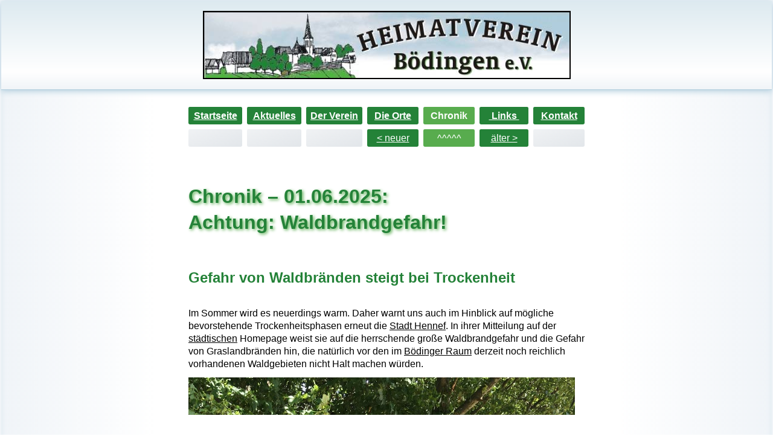

--- FILE ---
content_type: text/html
request_url: https://heimatverein-boedingen.de/Chronik/2024-06-01-E_WaldbrandGefahr/
body_size: 5044
content:
<!DOCTYPE HTML>
<html lang="de"> <head> <title>Achtung: Waldbrandgefahr! &#8211; Chronik &#8211; Heimatverein B&ouml;dingen</title>
<meta charset="ISO-8859-1"> <meta http-equiv="content-type" content="text/html;charset=ISO-8859-1">
<meta http-equiv="content-language" content="de"> <meta name="language" content="de">
<meta name="generator" content="SmartHTMLgen2026-5H119.32540C_ITsys">
<meta name="description" content="Achtung: Waldbrandgefahr! &#8211; Chronik &#8211; Informationen des Heimatvereins B&ouml;dingen.">
<meta name="keywords" lang="de" content="Heimatverein B&ouml;dingen,Altenb&ouml;dingen,Auel,Berg,B&ouml;dingen,Driesch,Halberg,Kningelthal,Lauthausen,Niederhalberg,Oberauel,Oberhalberg,Oppelrath,Bergd&ouml;rfer,Hennef (Sieg),Sieg,Brauchtumspflege,Dorfversch&ouml;nerung,Denkmalpflege,Spielpl&auml;tze,Bolzpl&auml;tze,Wanderwege,Ruheb&auml;nke,Heimatkunde,Gemeinschaft,Sommerfest,Exkursion,Wanderung,Bustour,Seniorenadventsfeier,Kirchspiel,Achtung: Waldbrandgefahr!,Gefahr von Waldbr&auml;nden steigt bei Trockenheit">
<meta name="date" content="2026-01-25T16:00:00+0200">
<meta name="author" content="(c) 2026 Heimatverein B&ouml;dingen e&#46;&#160;V&#46;, gegr&#46; 1937 &#91;www.heimatverein-boedingen.de&#93;">
<meta name="revisit-after" content="2 days"> <meta http-equiv="expires" content="216030">
<meta http-equiv="refresh" content="3601; url=https://www.heimatverein-boedingen.de/Chronik/2025-06-01-E_WaldbrandGefahr/">
<link rel="prev" href="../2025-05-18-R_JHV2025/"> <link rel="next" href="../2025-06-08-U_FrohePfingsten/">
<link rel="canonical" href="https://www.heimatverein-boedingen.de/Chronik/2025-06-01-E_WaldbrandGefahr/">
<link rel="alternate" href="../../HvB_News.xml" type="application/rss+xml" title="Infos und Neuigkeiten &#8211; Heimatverein B&ouml;dingen">
<link rel="shortcut icon" href="../../favicon.ico" type="image/x-icon">
<link rel="icon" href="../../favicon.gif" type="image/gif">
<link rel="apple-touch-icon" href="../../favicon.png" type="image/png">
<link rel="stylesheet" href="../../HvB.css" type="text/css"> <script type="text/javascript" src="../../HvB.js"></script>
<base target="_top"> </head>
<!-- Author: Heimatverein B&ouml;dingen e&#46;&#160;V&#46; &#91;www.heimatverein-boedingen.de&#93;      -->
<!-- (c) 2026 Heimatverein B&ouml;dingen e&#46;&#160;V&#46;, gegr&#46; 1937 &#91;www.heimatverein-boedingen.de&#93;-->
<!-- WebDesign: Heimatverein B&ouml;dingen e&#46;&#160;V&#46; &#91;www.heimatverein-boedingen.de&#93;   -->
<!-- Alle Rechte an Texten, Design und eigenen Bildern vorbehalten!                     -->
 <body bgcolor="#FFFFFF" text="#000000" link="#000000" vlink="#000000" alink="#99FF33" onLoad="window.defaultStatus=document.title;" > <div align="center" class="back"> <div align="center" class="topLogo"><a href="https://www.heimatverein-boedingen.de/" title="Zur Startseite der Homepage des Heimatvereins B&ouml;dingen e&#46;&#160;V&#46; ..." accesskey="s"><img src="../../Bilder/HvB-Banner.jpg" width="605" height="109" border="2" style="width:605px;height:109px;border:2px solid #000000;" alt="Zur Startseite der Homepage des Heimatvereins B&ouml;dingen e&#46;&#160;V&#46; ..." title="Zur Startseite der Homepage des Heimatvereins B&ouml;dingen e&#46;&#160;V&#46; ..."></a></div> <table class="nav" bgcolor="#FFFFFF" cellspacing="8" cellpadding="4" width="672" border="0"> <tr> <th width="90" class="menu"><a href="../../index.htm" accesskey="s" title="Die Startseite der Website des Heimatvereins B&ouml;dingen" class="menu" style="color:#FFFFFF;">Startseite</a></th>
<th width="90" class="makt"><a href="../../Aktuell.htm" accesskey="a" title="Aktuelles, Termine, Aktivit&auml;ten und gerade Gewesenes" class="makt" style="color:#FFFFFF;">Aktuelles</a></th> <th width="90" class="menu"><a href="../../Verein.htm" accesskey="v" title="&Uuml;ber den Heimatverein, Ziele, Aufgaben, Vorstand, Satzung, Beitritt" class="menu" style="color:#FFFFFF;">Der&#160;Verein</a></th> <th width="90" class="menu"><a href="../../Orte.htm" accesskey="o" title="Der B&ouml;dinger Raum und seine zw&ouml;lf D&ouml;rfer" class="menu" style="color:#FFFFFF;">Die&#160;Orte</a></th> <th width="90" class="msel"><a href="../../Chronik.htm" accesskey="c" title="Beitr&auml;ge &uuml;ber unsere Aktivit&auml;ten der letzten Jahre" class="msel" style="color:#FFFFFF;">Chronik</a></th> <th width="90" class="menu"><a href="../../Links.htm" accesskey="l" title="Unsere Verweise auf andere Web-Seiten, Sitemap, Domains" class="menu" style="color:#FFFFFF;">&#160;Links&#160;</a></th>
<th width="90" class="menu"><a href="../../Kontakt.htm" accesskey="k" title="Kontaktinformation und Impressum sowie Haftungshinweise" class="menu" style="color:#FFFFFF;">Kontakt</a></th> </tr> <tr> <td width="90" class="moff">&#160;</td> <td width="90" class="moff">&#160;</td> <td width="90" class="moff">&#160;</td> <td width="90" class="msub"><a href="../2025-06-08-U_FrohePfingsten/" accesskey="n" title="Zu neuerem Beitrag ... 08.06.2025&#160;&#8211;&#160;Wir w&uuml;nschen frohe Pfingsten!" class="msub" style="color:#FFFFFF;">&#60;&#160;neuer</a></td> <td width="90" class="msel"><a href="../../Chronik.htm#BBv2025" accesskey="x" title="Zur &uuml;bergeordneten Seite ... Beitr&auml;ge &amp; Berichte von 2025" class="msel" style="color:#FFFFFF;">&#160;&#94;&#94;&#94;&#94;&#94;&#160;</a></td>
<td width="90" class="msub"><a href="../2025-05-18-R_JHV2025/" accesskey="z" title="Zu &auml;lterem Beitrag ... 18.05.2025&#160;&#8211;&#160;Unsere Mitgliederversammlung 2025" class="msub" style="color:#FFFFFF;">&auml;lter&#160;&#62;</a></td> <td width="90" class="moff">&#160;</td> </tr> </table> <table bgcolor="#FFFFFF" cellspacing="4" cellpadding="4" width="672" border="0"> <tr><td align="left"><h1 class="h1" align="left">Chronik &#8211; 01.06.2025:<br>Achtung: Waldbrandgefahr!</h1> </td></tr> <tr><td align="left"><h2 align="left">Gefahr von Waldbr&auml;nden steigt bei Trockenheit</h2> </td></tr> <tr><td align="left">Im Sommer wird es neuerdings warm. Daher warnt uns auch im Hinblick auf m&ouml;gliche bevorstehende Trockenheitsphasen erneut die <a href="../../Orte_Hennef.htm" title="Kurze Vorstellung der Stadt Hennef (Sieg)">Stadt Hennef</a>. In ihrer Mitteilung auf der <a href="../../Orte_Hennef.htm" title="Kurze Vorstellung der Stadt Hennef (Sieg)">st&auml;dtischen</a> Homepage weist
sie auf die herrschende gro&szlig;e Waldbrandgefahr und die Gefahr von Graslandbr&auml;nden hin, die nat&uuml;rlich vor den im <a href="../../Orte.htm" title="Der B&ouml;dinger Raum und seine zw&ouml;lf D&ouml;rfer">B&ouml;dinger Raum</a> derzeit noch reichlich vorhandenen Waldgebieten nicht Halt machen w&uuml;rden. </td></tr> <tr><td align="left"><img src="2020_WaldbrandGefahr-01.jpg" loading="lazy" width="640" height="850" border="0" style="border:0px none;" alt="Auch an der R&ouml;merstra&szlig;e bei Driesch wird gewarnt&#46;" title="Auch an der R&ouml;merstra&szlig;e bei Driesch wird gewarnt&#46;"> <br> <i class="icaps">Auch an der R&ouml;merstra&szlig;e bei Driesch wird gewarnt&#46;</i><br> </td></tr> <tr><td align="left">Das gilt besonders f&uuml;r die gro&szlig;en Waldfl&auml;chen auf dem <a href="../../Orte_Siegtal.htm#Nutscheid" title="Das Siegtal und die &quot;Historische Kulturlandschaft Unteres Siegtal&quot;">Nutscheid</a> und entlang der
<a href="../../Orte_Siegtal.htm#Nutscheid" title="Das Siegtal und die &quot;Historische Kulturlandschaft Unteres Siegtal&quot;">R&ouml;merstra&szlig;e</a> sowie weitere Fl&auml;chen rund um unsere <a href="../../Orte.htm" title="Der B&ouml;dinger Raum und seine zw&ouml;lf D&ouml;rfer">D&ouml;rfer</a>. Waldbr&auml;nde k&ouml;nnen hier zur Gefahr nicht nur f&uuml;r Hab und Gut, sondern auch f&uuml;r Leib und Leben werden. Dass dabei <abbr title="eventuell/eventuelle/eventuelles/eventueller" lang="de">evtl&#46;</abbr> auch unsere <a href="../../Orte_Ruhebaenke.htm" title="Ruheb&auml;nke, Schutzh&uuml;tte und Info-Tafeln des Heimatvereins">Ruheb&auml;nke</a> oder die <a href="../../Orte_Ruhebaenke.htm#Schutzhuette" title="Ruheb&auml;nke, Schutzh&uuml;tte und Info-Tafeln des Heimatvereins">Schutzh&uuml;tte</a> an der <a href="../../Orte_Siegtal.htm#Nutscheid" title="Das Siegtal und die &quot;Historische Kulturlandschaft Unteres Siegtal&quot;">Nutscheidstra&szlig;e</a> in
Mitleidenschaft gezogen werden k&ouml;nnten, w&auml;re zwar schlimm, aber m&ouml;glicherweise bei Weitem nicht das Schlimmste. Daher wurden an vielen Stellen entsprechende Warnschilder aufgestellt, wie <abbr title="zum Beispiel" lang="de" style="white-space:nowrap;">z&#46;&#160;B&#46;</abbr> auch an der <a href="../../Orte_Siegtal.htm#Nutscheid" title="Das Siegtal und die &quot;Historische Kulturlandschaft Unteres Siegtal&quot;">R&ouml;merstra&szlig;e</a> bei <a href="../../Orte.htm#Driesch" title="Der B&ouml;dinger Raum und seine zw&ouml;lf D&ouml;rfer &#8211; Driesch">Driesch</a>. </td></tr> <tr><td align="left"><h3 align="left">Hohe Gefahr bei anhaltender W&auml;rme und Trockenheit</h3> Sobald es warm und trocken wird, steigt allgemein die Gefahr von Waldbr&auml;nden, sei es durch Blitzeinschlag oder durch unachtsame Waldbesucherinnen und <span style="white-space:nowrap;">-besucher</span>: achtlos weggeworfene
Zigaretten, zur&uuml;ckgelassenes Glas, Lagerfeuer oder Grillen am Waldrand, mit hei&szlig;en Katalysatoren von Autos oder Motorr&auml;dern an Brennbarem parken, alles das sind leider typische Formen von Fehlverhalten. Zus&auml;tzlich f&uuml;hren abgestorbene B&auml;ume oder liegengebliebenes Sturmholz sogar noch zu einer erh&ouml;hten Gefahr. </td></tr> <tr><td align="left"><h3 align="left">Jeder kann zur Verringerung des Waldbrandrisikos beitragen</h3> Durch entsprechend verantwortungsbewusstes Verhalten im Wald kann jede und jeder auf einfache Weise dazu beitragen, das Risiko von Waldbr&auml;nden zu verringern <abbr title="beziehungsweise" lang="de">bzw&#46;</abbr> diese zu vermeiden. </td></tr> <tr><td align="left">Dazu sollte man die folgenden einfachen Regeln beachten: <ul> <li>im Wald oder in der N&auml;he von W&auml;ldern niemals rauchen und niemals Zigarettenreste wegwerfen, auch nicht aus dem Autofenster,</li>
<li>kein offenes Feuer im Wald oder in der N&auml;he des Waldes machen (<abbr title="zum Beispiel" lang="de" style="white-space:nowrap;">z&#46;&#160;B&#46;</abbr> Lagerfeuer, Grillen <abbr title="et cetera (und so weiter)" lang="la">etc&#46;</abbr>),</li> <li>keine Glasflaschen, Glasscherben oder sonstiges Glas im Wald oder in der N&auml;he des Waldes liegen lassen, damit es bei Sonne keinen Brennglaseffekt gibt,</li> <li>den Einsatz von Fahrzeugen und Maschinen m&ouml;glichst vermeiden, da Funkenschlag oder erhitzte Bauteile Br&auml;nde entz&uuml;nden k&ouml;nnen, und</li> <li>niemals Fahrzeuge &uuml;ber entz&uuml;ndlichem Untergrund wie trockenem Laub, Holz oder Gras abstellen, sondern immer nur auf daf&uuml;r vorgesehen Fl&auml;chen und ausgewiesenen Parkpl&auml;tzen parken.</li> </ul> </td></tr>
<tr><td align="left"><img src="2020_WaldbrandGefahr-02.jpg" loading="lazy" width="640" height="480" border="0" style="border:0px none;" alt="Mit solchen Schildern warnt unsere Stadt vor erh&ouml;hter Waldbrandgefahr&#46;" title="Mit solchen Schildern warnt unsere Stadt vor erh&ouml;hter Waldbrandgefahr&#46;"> <br> <i class="icaps">Mit solchen Schildern warnt unsere Stadt vor erh&ouml;hter Waldbrandgefahr&#46;</i><br> </td></tr> <tr><td align="left"><h3 align="left">Einen Brand bitte sofort melden!</h3> Wenn man einen Brand entdeckt, sollte man sofort den Notruf <b class="statinfo">&#160;<a href="tel:112" title="Anrufen: 112 (Feuerwehr/Rettungsdienst)" target="_blank">112</a>&#160;</b> anrufen und m&ouml;glichst pr&auml;zise Angaben machen (<abbr title="vergleiche" lang="de">vgl&#46;</abbr> auch "<a href="../../Orte_StatInfos.htm#Infos" title="Statistiken und hilfreiche Infos zum B&ouml;dinger Raum">Informationen</a>"): <ul> <li>Wo brennt es? Ort m&ouml;glichst genau angeben!
<li>Von wo wird der Brand gemeldet? Die Feuerwehr muss wissen, von wo der Anruf erfolgt. <li>Sind Menschen in Gefahr? <li>Wie brennt es? Ist es ein Bodenfeuer? Brennen bereits B&auml;ume? </ul> </td></tr> <tr><td align="left"><h3 align="left">Sofortma&szlig;nahmen, falls m&ouml;glich</h3> Bis zum Eintreffen der Feuerwehr kann man &#8211; nat&uuml;rlich ohne sich selbst dabei in Gefahr zu bringen! &#8211; <abbr title="eventuell/eventuelle/eventuelles/eventueller" lang="de">evtl&#46;</abbr> bereits mit folgenden Ma&szlig;nahmen helfen: <ul> <li>wenn m&ouml;glich, an einem vereinbarten Treffpunkt auf die Einsatzkr&auml;fte warten, <li>die Brandstelle mit Sand, Kies oder Erdreich abdecken oder <li>mit einem Feuerl&ouml;scher l&ouml;schen, den man zum Beispiel im Auto findet. </ul> </td></tr> <tr><td align="left">Einen wichtigen Grundsatz sollt generell beim Helfen nicht au&szlig;er Acht gelassen werden: da der Schutz
von Menschen immer vor dem Schutz von Sachwerten steht, sollte man nicht z&ouml;gern, sich und andere in Sicherheit zu bringen, anstatt Wertgegenst&auml;nde zu retten. </td></tr> <tr><td align="left">Sollte man vor einem Feuer fliehen m&uuml;ssen, dann m&ouml;glichst <i>gegen</i> die Windrichtung. </td></tr> <tr><td align="left"><p>&#160;</p><hr noshade align="center" width="100%" size="1" color="#6A8095" class="hr-nav"><table cellspacing="8" cellpadding="4" border="0"><tr><td class="moff" valign="middle"><abbr title="Zu neuerem Beitrag ..." lang="de" class="moff">&#60;&#160;neuer</abbr></td><td align="left" valign="middle"><a href="../2025-06-08-U_FrohePfingsten/" title="Zu neuerem Beitrag ... 08.06.2025&#160;&#8211;&#160;Wir w&uuml;nschen frohe Pfingsten!">08.06.2025&#160;&#8211;&#160;Wir w&uuml;nschen frohe Pfingsten!</a></td></tr>
<tr><td class="moff" valign="middle"><abbr title="Aktuell angezeigte Seite ..." lang="de" class="moff">hier:</abbr></td><td align="left" valign="middle"><span style="color:#6A8095;background-color:#E2E6EA;border-radius:.15em;"><a href="../2025-06-01-E_WaldbrandGefahr/" title="Aktuell angezeigte Seite ... 01.06.2025&#160;&#8211;&#160;Achtung: Waldbrandgefahr!">01.06.2025&#160;&#8211;&#160;Achtung: Waldbrandgefahr!</a></span></td></tr> <tr><td class="moff" valign="middle"><abbr title="Zu &auml;lterem Beitrag ..." lang="de" class="moff">&auml;lter&#160;&#62;</abbr></td><td align="left" valign="middle"><a href="../2025-05-18-R_JHV2025/" title="Zu &auml;lterem Beitrag ... 18.05.2025&#160;&#8211;&#160;Unsere Mitgliederversammlung 2025">18.05.2025&#160;&#8211;&#160;Unsere Mitgliederversammlung 2025</a></td></tr></table><hr noshade align="center" width="100%" size="1" color="#6A8095" class="hr-nav"> </td></tr> <tr><td align="right"> <p>&#160;</p><p>&#160;</p> </td></tr> </table>
<table class="nav" bgcolor="#FFFFFF" cellspacing="8" cellpadding="4" width="672" border="0"> <tr> <td width="90" class="moff">&#160;</td> <td width="90" class="moff">&#160;</td> <td width="90" class="moff">&#160;</td> <td width="90" class="msub"><a href="../2025-06-08-U_FrohePfingsten/" accesskey="n" title="Zu neuerem Beitrag ... 08.06.2025&#160;&#8211;&#160;Wir w&uuml;nschen frohe Pfingsten!" class="msub" style="color:#FFFFFF;">&#60;&#160;neuer</a></td> <td width="90" class="msel"><a href="#top" accesskey="x" title="Zum Seitenanfang ... 01.06.2025&#160;&#8211;&#160;Achtung: Waldbrandgefahr!" class="msel" style="color:#FFFFFF;">&#160;&#94;&#94;&#94;&#94;&#94;&#160;</a></td> <td width="90" class="msub"><a href="../2025-05-18-R_JHV2025/" accesskey="z" title="Zu &auml;lterem Beitrag ... 18.05.2025&#160;&#8211;&#160;Unsere Mitgliederversammlung 2025" class="msub" style="color:#FFFFFF;">&auml;lter&#160;&#62;</a></td> <td width="90" class="moff">&#160;</td> </tr> <tr>
<th width="90" class="menu"><a href="../../index.htm" accesskey="s" title="Die Startseite der Website des Heimatvereins B&ouml;dingen" class="menu" style="color:#FFFFFF;">Startseite</a></th> <th width="90" class="makt"><a href="../../Aktuell.htm" accesskey="a" title="Aktuelles, Termine, Aktivit&auml;ten und gerade Gewesenes" class="makt" style="color:#FFFFFF;">Aktuelles</a></th> <th width="90" class="menu"><a href="../../Verein.htm" accesskey="v" title="&Uuml;ber den Heimatverein, Ziele, Aufgaben, Vorstand, Satzung, Beitritt" class="menu" style="color:#FFFFFF;">Der&#160;Verein</a></th> <th width="90" class="menu"><a href="../../Orte.htm" accesskey="o" title="Der B&ouml;dinger Raum und seine zw&ouml;lf D&ouml;rfer" class="menu" style="color:#FFFFFF;">Die&#160;Orte</a></th> <th width="90" class="msel"><a href="../../Chronik.htm" accesskey="c" title="Beitr&auml;ge &uuml;ber unsere Aktivit&auml;ten der letzten Jahre" class="msel" style="color:#FFFFFF;">Chronik</a></th>
<th width="90" class="menu"><a href="../../Links.htm" accesskey="l" title="Unsere Verweise auf andere Web-Seiten, Sitemap, Domains" class="menu" style="color:#FFFFFF;">&#160;Links&#160;</a></th> <th width="90" class="menu"><a href="../../Kontakt.htm" accesskey="k" title="Kontaktinformation und Impressum sowie Haftungshinweise" class="menu" style="color:#FFFFFF;">Kontakt</a></th> </tr> </table> &#160;<hr noshade align="center" width="75%" size="1" color="#248238" class="hr-dyn">&#160; <table bgcolor="#FFFFFF" cellspacing="2" cellpadding="1" width="672" border="0">
<tr><td align="left" valign="middle"><small style="white-space:nowrap;"><abbr title="Copyright (Urheberrecht)" lang="de">&copy;</abbr> 2026 <a href="https://www.heimatverein-boedingen.de/" title="&Uuml;ber den Heimatverein B&ouml;dingen&#160;e&#46;&#160;V&#46;">Heimatverein B&ouml;dingen&#160;e&#46;&#160;V&#46;</a></small> <small style="white-space:nowrap;">(<abbr title="gegr&uuml;ndet" lang="de">gegr&#46;</abbr> 1937)</small><br> <small style="white-space:nowrap;"><a href="mailto:vorsitz@heimatverein-boedingen.de?subject=Frage/Anregung zur Arbeit des Heimatvereins" title="Mail an Herbert M&uuml;ller (1&#46;&#160;Vorsitzender)" target="_blank">Herbert M&uuml;ller</a>,</small> <small style="white-space:nowrap;">1&#46;&#160;Vorsitzender</small><br> <small style="white-space:nowrap;">Am Hennefer Damm 17, </small> <small style="white-space:nowrap;">53773&#160;<a href="../../Orte_Hennef.htm" title="Kurze Vorstellung der Stadt Hennef (Sieg)">Hennef (Sieg)</a></small><br>
<small style="white-space:nowrap;"><abbr title="Telefon(nummer)" lang="de">Tel&#46;</abbr>:&#160;<a href="tel:+49-1523-3553836" title="Anrufen: +49-1523-3553836" target="_blank">01523&#160;3553836</a>,</small> <small style="white-space:nowrap;">E-Mail:&#160;<a href="mailto:vorsitz@heimatverein-boedingen.de?subject=Frage/Anregung zur Arbeit des Heimatvereins" title="Mail an den Heimatverein B&ouml;dingen&#160;e&#46;&#160;V&#46;" target="_blank">vorsitz@heimatverein-boedingen.de</a></small></td><td>&#160;&#160;&#160;</td> <td align="right" valign="middle"><small><a href="../../Verein_Vorstand.htm" accesskey="r" title="Infos &uuml;ber den Vorstand des Heimatvereins, Kontaktinformationen">Vorstand</a></small><br> <small><a href="../../Verein_Beitritt.htm" accesskey="b" title="Die Satzung des Heimatvereins B&ouml;dingen, Beitritt zum Heimatverein">Satzung &amp; Beitritt</a></small><br>
<small><a href="../../Kontakt_Datenschutz.htm" accesskey="z" title="Ausf&uuml;hrliche Datenschutzerkl&auml;rung f&uuml;r Nutzer dieser Website">Datenschutz</a></small><br> <small><a href="../../Kontakt.htm#top" accesskey="i" title="Impressum, Kontaktinformation und Haftungshinweise">Impressum</a></small></td></tr> </table> <p>&#160;</p> </div> </body> </html>


--- FILE ---
content_type: text/html
request_url: https://www.heimatverein-boedingen.de/Chronik/2024-06-01-E_WaldbrandGefahr/
body_size: 4971
content:
<!DOCTYPE HTML>
<html lang="de"> <head> <title>Achtung: Waldbrandgefahr! &#8211; Chronik &#8211; Heimatverein B&ouml;dingen</title>
<meta charset="ISO-8859-1"> <meta http-equiv="content-type" content="text/html;charset=ISO-8859-1">
<meta http-equiv="content-language" content="de"> <meta name="language" content="de">
<meta name="generator" content="SmartHTMLgen2026-5H119.32540C_ITsys">
<meta name="description" content="Achtung: Waldbrandgefahr! &#8211; Chronik &#8211; Informationen des Heimatvereins B&ouml;dingen.">
<meta name="keywords" lang="de" content="Heimatverein B&ouml;dingen,Altenb&ouml;dingen,Auel,Berg,B&ouml;dingen,Driesch,Halberg,Kningelthal,Lauthausen,Niederhalberg,Oberauel,Oberhalberg,Oppelrath,Bergd&ouml;rfer,Hennef (Sieg),Sieg,Brauchtumspflege,Dorfversch&ouml;nerung,Denkmalpflege,Spielpl&auml;tze,Bolzpl&auml;tze,Wanderwege,Ruheb&auml;nke,Heimatkunde,Gemeinschaft,Sommerfest,Exkursion,Wanderung,Bustour,Seniorenadventsfeier,Kirchspiel,Achtung: Waldbrandgefahr!,Gefahr von Waldbr&auml;nden steigt bei Trockenheit">
<meta name="date" content="2026-01-25T16:00:00+0200">
<meta name="author" content="(c) 2026 Heimatverein B&ouml;dingen e&#46;&#160;V&#46;, gegr&#46; 1937 &#91;www.heimatverein-boedingen.de&#93;">
<meta name="revisit-after" content="2 days"> <meta http-equiv="expires" content="216030">
<meta http-equiv="refresh" content="3601; url=https://www.heimatverein-boedingen.de/Chronik/2025-06-01-E_WaldbrandGefahr/">
<link rel="prev" href="../2025-05-18-R_JHV2025/"> <link rel="next" href="../2025-06-08-U_FrohePfingsten/">
<link rel="canonical" href="https://www.heimatverein-boedingen.de/Chronik/2025-06-01-E_WaldbrandGefahr/">
<link rel="alternate" href="../../HvB_News.xml" type="application/rss+xml" title="Infos und Neuigkeiten &#8211; Heimatverein B&ouml;dingen">
<link rel="shortcut icon" href="../../favicon.ico" type="image/x-icon">
<link rel="icon" href="../../favicon.gif" type="image/gif">
<link rel="apple-touch-icon" href="../../favicon.png" type="image/png">
<link rel="stylesheet" href="../../HvB.css" type="text/css"> <script type="text/javascript" src="../../HvB.js"></script>
<base target="_top"> </head>
<!-- Author: Heimatverein B&ouml;dingen e&#46;&#160;V&#46; &#91;www.heimatverein-boedingen.de&#93;      -->
<!-- (c) 2026 Heimatverein B&ouml;dingen e&#46;&#160;V&#46;, gegr&#46; 1937 &#91;www.heimatverein-boedingen.de&#93;-->
<!-- WebDesign: Heimatverein B&ouml;dingen e&#46;&#160;V&#46; &#91;www.heimatverein-boedingen.de&#93;   -->
<!-- Alle Rechte an Texten, Design und eigenen Bildern vorbehalten!                     -->
 <body bgcolor="#FFFFFF" text="#000000" link="#000000" vlink="#000000" alink="#99FF33" onLoad="window.defaultStatus=document.title;" > <div align="center" class="back"> <div align="center" class="topLogo"><a href="https://www.heimatverein-boedingen.de/" title="Zur Startseite der Homepage des Heimatvereins B&ouml;dingen e&#46;&#160;V&#46; ..." accesskey="s"><img src="../../Bilder/HvB-Banner.jpg" width="605" height="109" border="2" style="width:605px;height:109px;border:2px solid #000000;" alt="Zur Startseite der Homepage des Heimatvereins B&ouml;dingen e&#46;&#160;V&#46; ..." title="Zur Startseite der Homepage des Heimatvereins B&ouml;dingen e&#46;&#160;V&#46; ..."></a></div> <table class="nav" bgcolor="#FFFFFF" cellspacing="8" cellpadding="4" width="672" border="0"> <tr> <th width="90" class="menu"><a href="../../index.htm" accesskey="s" title="Die Startseite der Website des Heimatvereins B&ouml;dingen" class="menu" style="color:#FFFFFF;">Startseite</a></th>
<th width="90" class="makt"><a href="../../Aktuell.htm" accesskey="a" title="Aktuelles, Termine, Aktivit&auml;ten und gerade Gewesenes" class="makt" style="color:#FFFFFF;">Aktuelles</a></th> <th width="90" class="menu"><a href="../../Verein.htm" accesskey="v" title="&Uuml;ber den Heimatverein, Ziele, Aufgaben, Vorstand, Satzung, Beitritt" class="menu" style="color:#FFFFFF;">Der&#160;Verein</a></th> <th width="90" class="menu"><a href="../../Orte.htm" accesskey="o" title="Der B&ouml;dinger Raum und seine zw&ouml;lf D&ouml;rfer" class="menu" style="color:#FFFFFF;">Die&#160;Orte</a></th> <th width="90" class="msel"><a href="../../Chronik.htm" accesskey="c" title="Beitr&auml;ge &uuml;ber unsere Aktivit&auml;ten der letzten Jahre" class="msel" style="color:#FFFFFF;">Chronik</a></th> <th width="90" class="menu"><a href="../../Links.htm" accesskey="l" title="Unsere Verweise auf andere Web-Seiten, Sitemap, Domains" class="menu" style="color:#FFFFFF;">&#160;Links&#160;</a></th>
<th width="90" class="menu"><a href="../../Kontakt.htm" accesskey="k" title="Kontaktinformation und Impressum sowie Haftungshinweise" class="menu" style="color:#FFFFFF;">Kontakt</a></th> </tr> <tr> <td width="90" class="moff">&#160;</td> <td width="90" class="moff">&#160;</td> <td width="90" class="moff">&#160;</td> <td width="90" class="msub"><a href="../2025-06-08-U_FrohePfingsten/" accesskey="n" title="Zu neuerem Beitrag ... 08.06.2025&#160;&#8211;&#160;Wir w&uuml;nschen frohe Pfingsten!" class="msub" style="color:#FFFFFF;">&#60;&#160;neuer</a></td> <td width="90" class="msel"><a href="../../Chronik.htm#BBv2025" accesskey="x" title="Zur &uuml;bergeordneten Seite ... Beitr&auml;ge &amp; Berichte von 2025" class="msel" style="color:#FFFFFF;">&#160;&#94;&#94;&#94;&#94;&#94;&#160;</a></td>
<td width="90" class="msub"><a href="../2025-05-18-R_JHV2025/" accesskey="z" title="Zu &auml;lterem Beitrag ... 18.05.2025&#160;&#8211;&#160;Unsere Mitgliederversammlung 2025" class="msub" style="color:#FFFFFF;">&auml;lter&#160;&#62;</a></td> <td width="90" class="moff">&#160;</td> </tr> </table> <table bgcolor="#FFFFFF" cellspacing="4" cellpadding="4" width="672" border="0"> <tr><td align="left"><h1 class="h1" align="left">Chronik &#8211; 01.06.2025:<br>Achtung: Waldbrandgefahr!</h1> </td></tr> <tr><td align="left"><h2 align="left">Gefahr von Waldbr&auml;nden steigt bei Trockenheit</h2> </td></tr> <tr><td align="left">Im Sommer wird es neuerdings warm. Daher warnt uns auch im Hinblick auf m&ouml;gliche bevorstehende Trockenheitsphasen erneut die <a href="../../Orte_Hennef.htm" title="Kurze Vorstellung der Stadt Hennef (Sieg)">Stadt Hennef</a>. In ihrer Mitteilung auf der <a href="../../Orte_Hennef.htm" title="Kurze Vorstellung der Stadt Hennef (Sieg)">st&auml;dtischen</a> Homepage weist
sie auf die herrschende gro&szlig;e Waldbrandgefahr und die Gefahr von Graslandbr&auml;nden hin, die nat&uuml;rlich vor den im <a href="../../Orte.htm" title="Der B&ouml;dinger Raum und seine zw&ouml;lf D&ouml;rfer">B&ouml;dinger Raum</a> derzeit noch reichlich vorhandenen Waldgebieten nicht Halt machen w&uuml;rden. </td></tr> <tr><td align="left"><img src="2020_WaldbrandGefahr-01.jpg" loading="lazy" width="640" height="850" border="0" style="border:0px none;" alt="Auch an der R&ouml;merstra&szlig;e bei Driesch wird gewarnt&#46;" title="Auch an der R&ouml;merstra&szlig;e bei Driesch wird gewarnt&#46;"> <br> <i class="icaps">Auch an der R&ouml;merstra&szlig;e bei Driesch wird gewarnt&#46;</i><br> </td></tr> <tr><td align="left">Das gilt besonders f&uuml;r die gro&szlig;en Waldfl&auml;chen auf dem <a href="../../Orte_Siegtal.htm#Nutscheid" title="Das Siegtal und die &quot;Historische Kulturlandschaft Unteres Siegtal&quot;">Nutscheid</a> und entlang der
<a href="../../Orte_Siegtal.htm#Nutscheid" title="Das Siegtal und die &quot;Historische Kulturlandschaft Unteres Siegtal&quot;">R&ouml;merstra&szlig;e</a> sowie weitere Fl&auml;chen rund um unsere <a href="../../Orte.htm" title="Der B&ouml;dinger Raum und seine zw&ouml;lf D&ouml;rfer">D&ouml;rfer</a>. Waldbr&auml;nde k&ouml;nnen hier zur Gefahr nicht nur f&uuml;r Hab und Gut, sondern auch f&uuml;r Leib und Leben werden. Dass dabei <abbr title="eventuell/eventuelle/eventuelles/eventueller" lang="de">evtl&#46;</abbr> auch unsere <a href="../../Orte_Ruhebaenke.htm" title="Ruheb&auml;nke, Schutzh&uuml;tte und Info-Tafeln des Heimatvereins">Ruheb&auml;nke</a> oder die <a href="../../Orte_Ruhebaenke.htm#Schutzhuette" title="Ruheb&auml;nke, Schutzh&uuml;tte und Info-Tafeln des Heimatvereins">Schutzh&uuml;tte</a> an der <a href="../../Orte_Siegtal.htm#Nutscheid" title="Das Siegtal und die &quot;Historische Kulturlandschaft Unteres Siegtal&quot;">Nutscheidstra&szlig;e</a> in
Mitleidenschaft gezogen werden k&ouml;nnten, w&auml;re zwar schlimm, aber m&ouml;glicherweise bei Weitem nicht das Schlimmste. Daher wurden an vielen Stellen entsprechende Warnschilder aufgestellt, wie <abbr title="zum Beispiel" lang="de" style="white-space:nowrap;">z&#46;&#160;B&#46;</abbr> auch an der <a href="../../Orte_Siegtal.htm#Nutscheid" title="Das Siegtal und die &quot;Historische Kulturlandschaft Unteres Siegtal&quot;">R&ouml;merstra&szlig;e</a> bei <a href="../../Orte.htm#Driesch" title="Der B&ouml;dinger Raum und seine zw&ouml;lf D&ouml;rfer &#8211; Driesch">Driesch</a>. </td></tr> <tr><td align="left"><h3 align="left">Hohe Gefahr bei anhaltender W&auml;rme und Trockenheit</h3> Sobald es warm und trocken wird, steigt allgemein die Gefahr von Waldbr&auml;nden, sei es durch Blitzeinschlag oder durch unachtsame Waldbesucherinnen und <span style="white-space:nowrap;">-besucher</span>: achtlos weggeworfene
Zigaretten, zur&uuml;ckgelassenes Glas, Lagerfeuer oder Grillen am Waldrand, mit hei&szlig;en Katalysatoren von Autos oder Motorr&auml;dern an Brennbarem parken, alles das sind leider typische Formen von Fehlverhalten. Zus&auml;tzlich f&uuml;hren abgestorbene B&auml;ume oder liegengebliebenes Sturmholz sogar noch zu einer erh&ouml;hten Gefahr. </td></tr> <tr><td align="left"><h3 align="left">Jeder kann zur Verringerung des Waldbrandrisikos beitragen</h3> Durch entsprechend verantwortungsbewusstes Verhalten im Wald kann jede und jeder auf einfache Weise dazu beitragen, das Risiko von Waldbr&auml;nden zu verringern <abbr title="beziehungsweise" lang="de">bzw&#46;</abbr> diese zu vermeiden. </td></tr> <tr><td align="left">Dazu sollte man die folgenden einfachen Regeln beachten: <ul> <li>im Wald oder in der N&auml;he von W&auml;ldern niemals rauchen und niemals Zigarettenreste wegwerfen, auch nicht aus dem Autofenster,</li>
<li>kein offenes Feuer im Wald oder in der N&auml;he des Waldes machen (<abbr title="zum Beispiel" lang="de" style="white-space:nowrap;">z&#46;&#160;B&#46;</abbr> Lagerfeuer, Grillen <abbr title="et cetera (und so weiter)" lang="la">etc&#46;</abbr>),</li> <li>keine Glasflaschen, Glasscherben oder sonstiges Glas im Wald oder in der N&auml;he des Waldes liegen lassen, damit es bei Sonne keinen Brennglaseffekt gibt,</li> <li>den Einsatz von Fahrzeugen und Maschinen m&ouml;glichst vermeiden, da Funkenschlag oder erhitzte Bauteile Br&auml;nde entz&uuml;nden k&ouml;nnen, und</li> <li>niemals Fahrzeuge &uuml;ber entz&uuml;ndlichem Untergrund wie trockenem Laub, Holz oder Gras abstellen, sondern immer nur auf daf&uuml;r vorgesehen Fl&auml;chen und ausgewiesenen Parkpl&auml;tzen parken.</li> </ul> </td></tr>
<tr><td align="left"><img src="2020_WaldbrandGefahr-02.jpg" loading="lazy" width="640" height="480" border="0" style="border:0px none;" alt="Mit solchen Schildern warnt unsere Stadt vor erh&ouml;hter Waldbrandgefahr&#46;" title="Mit solchen Schildern warnt unsere Stadt vor erh&ouml;hter Waldbrandgefahr&#46;"> <br> <i class="icaps">Mit solchen Schildern warnt unsere Stadt vor erh&ouml;hter Waldbrandgefahr&#46;</i><br> </td></tr> <tr><td align="left"><h3 align="left">Einen Brand bitte sofort melden!</h3> Wenn man einen Brand entdeckt, sollte man sofort den Notruf <b class="statinfo">&#160;<a href="tel:112" title="Anrufen: 112 (Feuerwehr/Rettungsdienst)" target="_blank">112</a>&#160;</b> anrufen und m&ouml;glichst pr&auml;zise Angaben machen (<abbr title="vergleiche" lang="de">vgl&#46;</abbr> auch "<a href="../../Orte_StatInfos.htm#Infos" title="Statistiken und hilfreiche Infos zum B&ouml;dinger Raum">Informationen</a>"): <ul> <li>Wo brennt es? Ort m&ouml;glichst genau angeben!
<li>Von wo wird der Brand gemeldet? Die Feuerwehr muss wissen, von wo der Anruf erfolgt. <li>Sind Menschen in Gefahr? <li>Wie brennt es? Ist es ein Bodenfeuer? Brennen bereits B&auml;ume? </ul> </td></tr> <tr><td align="left"><h3 align="left">Sofortma&szlig;nahmen, falls m&ouml;glich</h3> Bis zum Eintreffen der Feuerwehr kann man &#8211; nat&uuml;rlich ohne sich selbst dabei in Gefahr zu bringen! &#8211; <abbr title="eventuell/eventuelle/eventuelles/eventueller" lang="de">evtl&#46;</abbr> bereits mit folgenden Ma&szlig;nahmen helfen: <ul> <li>wenn m&ouml;glich, an einem vereinbarten Treffpunkt auf die Einsatzkr&auml;fte warten, <li>die Brandstelle mit Sand, Kies oder Erdreich abdecken oder <li>mit einem Feuerl&ouml;scher l&ouml;schen, den man zum Beispiel im Auto findet. </ul> </td></tr> <tr><td align="left">Einen wichtigen Grundsatz sollt generell beim Helfen nicht au&szlig;er Acht gelassen werden: da der Schutz
von Menschen immer vor dem Schutz von Sachwerten steht, sollte man nicht z&ouml;gern, sich und andere in Sicherheit zu bringen, anstatt Wertgegenst&auml;nde zu retten. </td></tr> <tr><td align="left">Sollte man vor einem Feuer fliehen m&uuml;ssen, dann m&ouml;glichst <i>gegen</i> die Windrichtung. </td></tr> <tr><td align="left"><p>&#160;</p><hr noshade align="center" width="100%" size="1" color="#6A8095" class="hr-nav"><table cellspacing="8" cellpadding="4" border="0"><tr><td class="moff" valign="middle"><abbr title="Zu neuerem Beitrag ..." lang="de" class="moff">&#60;&#160;neuer</abbr></td><td align="left" valign="middle"><a href="../2025-06-08-U_FrohePfingsten/" title="Zu neuerem Beitrag ... 08.06.2025&#160;&#8211;&#160;Wir w&uuml;nschen frohe Pfingsten!">08.06.2025&#160;&#8211;&#160;Wir w&uuml;nschen frohe Pfingsten!</a></td></tr>
<tr><td class="moff" valign="middle"><abbr title="Aktuell angezeigte Seite ..." lang="de" class="moff">hier:</abbr></td><td align="left" valign="middle"><span style="color:#6A8095;background-color:#E2E6EA;border-radius:.15em;"><a href="../2025-06-01-E_WaldbrandGefahr/" title="Aktuell angezeigte Seite ... 01.06.2025&#160;&#8211;&#160;Achtung: Waldbrandgefahr!">01.06.2025&#160;&#8211;&#160;Achtung: Waldbrandgefahr!</a></span></td></tr> <tr><td class="moff" valign="middle"><abbr title="Zu &auml;lterem Beitrag ..." lang="de" class="moff">&auml;lter&#160;&#62;</abbr></td><td align="left" valign="middle"><a href="../2025-05-18-R_JHV2025/" title="Zu &auml;lterem Beitrag ... 18.05.2025&#160;&#8211;&#160;Unsere Mitgliederversammlung 2025">18.05.2025&#160;&#8211;&#160;Unsere Mitgliederversammlung 2025</a></td></tr></table><hr noshade align="center" width="100%" size="1" color="#6A8095" class="hr-nav"> </td></tr> <tr><td align="right"> <p>&#160;</p><p>&#160;</p> </td></tr> </table>
<table class="nav" bgcolor="#FFFFFF" cellspacing="8" cellpadding="4" width="672" border="0"> <tr> <td width="90" class="moff">&#160;</td> <td width="90" class="moff">&#160;</td> <td width="90" class="moff">&#160;</td> <td width="90" class="msub"><a href="../2025-06-08-U_FrohePfingsten/" accesskey="n" title="Zu neuerem Beitrag ... 08.06.2025&#160;&#8211;&#160;Wir w&uuml;nschen frohe Pfingsten!" class="msub" style="color:#FFFFFF;">&#60;&#160;neuer</a></td> <td width="90" class="msel"><a href="#top" accesskey="x" title="Zum Seitenanfang ... 01.06.2025&#160;&#8211;&#160;Achtung: Waldbrandgefahr!" class="msel" style="color:#FFFFFF;">&#160;&#94;&#94;&#94;&#94;&#94;&#160;</a></td> <td width="90" class="msub"><a href="../2025-05-18-R_JHV2025/" accesskey="z" title="Zu &auml;lterem Beitrag ... 18.05.2025&#160;&#8211;&#160;Unsere Mitgliederversammlung 2025" class="msub" style="color:#FFFFFF;">&auml;lter&#160;&#62;</a></td> <td width="90" class="moff">&#160;</td> </tr> <tr>
<th width="90" class="menu"><a href="../../index.htm" accesskey="s" title="Die Startseite der Website des Heimatvereins B&ouml;dingen" class="menu" style="color:#FFFFFF;">Startseite</a></th> <th width="90" class="makt"><a href="../../Aktuell.htm" accesskey="a" title="Aktuelles, Termine, Aktivit&auml;ten und gerade Gewesenes" class="makt" style="color:#FFFFFF;">Aktuelles</a></th> <th width="90" class="menu"><a href="../../Verein.htm" accesskey="v" title="&Uuml;ber den Heimatverein, Ziele, Aufgaben, Vorstand, Satzung, Beitritt" class="menu" style="color:#FFFFFF;">Der&#160;Verein</a></th> <th width="90" class="menu"><a href="../../Orte.htm" accesskey="o" title="Der B&ouml;dinger Raum und seine zw&ouml;lf D&ouml;rfer" class="menu" style="color:#FFFFFF;">Die&#160;Orte</a></th> <th width="90" class="msel"><a href="../../Chronik.htm" accesskey="c" title="Beitr&auml;ge &uuml;ber unsere Aktivit&auml;ten der letzten Jahre" class="msel" style="color:#FFFFFF;">Chronik</a></th>
<th width="90" class="menu"><a href="../../Links.htm" accesskey="l" title="Unsere Verweise auf andere Web-Seiten, Sitemap, Domains" class="menu" style="color:#FFFFFF;">&#160;Links&#160;</a></th> <th width="90" class="menu"><a href="../../Kontakt.htm" accesskey="k" title="Kontaktinformation und Impressum sowie Haftungshinweise" class="menu" style="color:#FFFFFF;">Kontakt</a></th> </tr> </table> &#160;<hr noshade align="center" width="75%" size="1" color="#248238" class="hr-dyn">&#160; <table bgcolor="#FFFFFF" cellspacing="2" cellpadding="1" width="672" border="0">
<tr><td align="left" valign="middle"><small style="white-space:nowrap;"><abbr title="Copyright (Urheberrecht)" lang="de">&copy;</abbr> 2026 <a href="https://www.heimatverein-boedingen.de/" title="&Uuml;ber den Heimatverein B&ouml;dingen&#160;e&#46;&#160;V&#46;">Heimatverein B&ouml;dingen&#160;e&#46;&#160;V&#46;</a></small> <small style="white-space:nowrap;">(<abbr title="gegr&uuml;ndet" lang="de">gegr&#46;</abbr> 1937)</small><br> <small style="white-space:nowrap;"><a href="mailto:vorsitz@heimatverein-boedingen.de?subject=Frage/Anregung zur Arbeit des Heimatvereins" title="Mail an Herbert M&uuml;ller (1&#46;&#160;Vorsitzender)" target="_blank">Herbert M&uuml;ller</a>,</small> <small style="white-space:nowrap;">1&#46;&#160;Vorsitzender</small><br> <small style="white-space:nowrap;">Am Hennefer Damm 17, </small> <small style="white-space:nowrap;">53773&#160;<a href="../../Orte_Hennef.htm" title="Kurze Vorstellung der Stadt Hennef (Sieg)">Hennef (Sieg)</a></small><br>
<small style="white-space:nowrap;"><abbr title="Telefon(nummer)" lang="de">Tel&#46;</abbr>:&#160;<a href="tel:+49-1523-3553836" title="Anrufen: +49-1523-3553836" target="_blank">01523&#160;3553836</a>,</small> <small style="white-space:nowrap;">E-Mail:&#160;<a href="mailto:vorsitz@heimatverein-boedingen.de?subject=Frage/Anregung zur Arbeit des Heimatvereins" title="Mail an den Heimatverein B&ouml;dingen&#160;e&#46;&#160;V&#46;" target="_blank">vorsitz@heimatverein-boedingen.de</a></small></td><td>&#160;&#160;&#160;</td> <td align="right" valign="middle"><small><a href="../../Verein_Vorstand.htm" accesskey="r" title="Infos &uuml;ber den Vorstand des Heimatvereins, Kontaktinformationen">Vorstand</a></small><br> <small><a href="../../Verein_Beitritt.htm" accesskey="b" title="Die Satzung des Heimatvereins B&ouml;dingen, Beitritt zum Heimatverein">Satzung &amp; Beitritt</a></small><br>
<small><a href="../../Kontakt_Datenschutz.htm" accesskey="z" title="Ausf&uuml;hrliche Datenschutzerkl&auml;rung f&uuml;r Nutzer dieser Website">Datenschutz</a></small><br> <small><a href="../../Kontakt.htm#top" accesskey="i" title="Impressum, Kontaktinformation und Haftungshinweise">Impressum</a></small></td></tr> </table> <p>&#160;</p> </div> </body> </html>


--- FILE ---
content_type: text/javascript
request_url: https://heimatverein-boedingen.de/HvB.js
body_size: 110
content:
// JavaScript Programming (c) 1937-2026 by Heimatverein B&ouml;dingen e&#46;&#160;V&#46; [vorsitz@heimatverein-boedingen.de] &#8211; All rights reserved! (Alle Rechte vorbehalten!)
if (this.location.protocol.toLowerCase()!="file:") { var h = "";  if (this.location.protocol!="https:" || this.location.hostname!="www.heimatverein-boedingen.de") h="https://www.heimatverein-boedingen.de"+this.location.pathname+this.location.hash;
else  if (this!=top) h=this.location.href;  if (h) setTimeout("top.location.href=h;",1501); }
